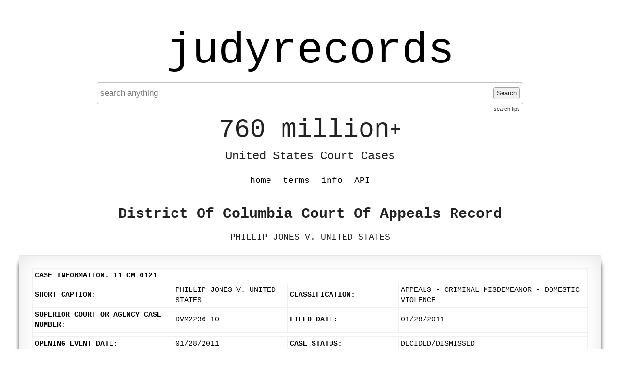

--- FILE ---
content_type: text/html; charset=UTF-8
request_url: https://www.judyrecords.com/record/z47rjp3d4f
body_size: 4326
content:
<!doctype html>
<html class="case interior datasource-dcappeals noResults">
    <head>
        <meta charset="utf-8">
        <meta http-equiv="content-language" content="en-US">
        <meta name="description" content="Instantly search 760 million+ United States court cases.">

        <meta http-equiv="x-ua-compatible" content="ie=edge">
        <meta name="viewport" content="width=device-width, initial-scale=1, minimum-scale=1">
        <meta name="theme-color" content="#dedede">


        <link rel="apple-touch-icon" sizes="180x180" href="/apple-touch-icon.png">
        <link rel="icon" type="image/png" sizes="32x32" href="/favicon-32x32.png">
        <link rel="icon" type="image/png" sizes="16x16" href="/favicon-16x16.png">
        <link rel="manifest" href="/site.webmanifest">
        <link rel="mask-icon" href="/safari-pinned-tab.svg" color="#5bbad5">
        <meta name="msapplication-TileColor" content="#da532c">
        <meta name="theme-color" content="#ffffff">


                <title>PHILLIP JONES V. UNITED STATES - District Of Columbia Court Of Appeals Record - judyrecords</title>


        <link type="text/css" rel="stylesheet" href="/assets/normalize.css">
        <link type="text/css" rel="stylesheet" href="/assets/boilerplate.css">
        <link type="text/css" rel="stylesheet" href="/assets/site.css?release=2026-01-09-a">

        <script src="https://ajax.googleapis.com/ajax/libs/jquery/1.11.3/jquery.min.js"></script>
        <script type="text/javascript" src="/assets/spin.min.js"></script>
        <script type="text/javascript" src="/assets/site.js?release=2025-11-10-b"></script>


        
<script type="text/javascript">

    $(document).ready(function () {
        var $searchForm = $("form.searchForm");
        if ($searchForm.length) {
            function showSearchProcessingNotification() {
                $("div.searchStatus").show().html("Searching... Please wait a moment...");
                var searchStatusSpinJsOpts = {top: "50%", left: "5px"};
                var spinJsOpts = $.extend(spinJsDefaultOpts, searchStatusSpinJsOpts);
                var spinerTargetElem = $("div.searchStatus").get(0);
                var searchStatusSpinner = new Spinner(spinJsOpts).spin(spinerTargetElem);
                return searchStatusSpinner;
            }

            function hideSearchProcessingNotification(searchStatusSpinner) {
                $("div.searchStatus").hide();
                searchStatusSpinner.stop();
            }

            function enableSearchForm($searchForm) {
                $searchForm.find('button[type=submit]').prop('disabled', false);
            }

            function disableSearchForm($searchForm) {
                $searchForm.find("button[type=submit]").prop("disabled", true);
                $searchForm.find("input[type=text]").blur();
            }

            enableSearchForm($searchForm);
            $searchForm.submit(function (event) {
                Object.keys(sessionStorage).filter(function (key) {
                    return /^scrollPositionTop_/.test(key);
                }).forEach(function (key) {
                    sessionStorage.removeItem(key);
                });
                $(window).off('unload', window.saveScrollPosition);
                event.preventDefault();
                disableSearchForm($searchForm);
                var searchStatusSpinner = showSearchProcessingNotification();
                var requestData = $searchForm.serializeArray();
                $.ajax({url: "/addSearchJob", data: requestData}).fail(function () {
                    alert("addSearchJob http request failed. please retry search.");
                    enableSearchForm($searchForm);
                }).done(function (response) {
                    var captchaPageTitleRegex = /<title\b[^>]*>\s*Captcha\s+/;
                    var isRedirectedToCaptchaPage = captchaPageTitleRegex.test(response);
                    if (isRedirectedToCaptchaPage) {
                        window.location.href = "/captcha?preCaptchaUri=" + encodeURIComponent(window.location.href);
                        return;
                    }
                    if (response.status === "failed") {
                        var alertMsg = "";
                        if (response.errors) {
                            $.each(response.errors, function (index, value) {
                                alertMsg += value + "\n";
                            })
                        }
                        alert(alertMsg);
                        enableSearchForm($searchForm);
                        hideSearchProcessingNotification(searchStatusSpinner);
                        window.focusSearchInput();
                    }
                    if (response.status === "succeeded") {
                        var requestData = {searchJobId: response.searchJobId};
                        var pollingIntervalInMilliseconds = 100;
                        var timeoutID = setTimeout(function () {
                            (function pollSearchJobStatus() {
                                $.ajax({url: "/getSearchJobStatus", data: requestData}).done(function (response) {
                                    if (response.status === "failed") {
                                        alert("getSearchJobStatus action failed. please retry search.");
                                        enableSearchForm($searchForm);
                                        hideSearchProcessingNotification(searchStatusSpinner);
                                    }
                                    if (response.status === "succeeded") {
                                        var isSearchJobComplete = response.processingStatus === "failed" || response.processingStatus === "succeeded";
                                        if (!isSearchJobComplete) {
                                            setTimeout(pollSearchJobStatus, 100);
                                        } else {
                                            if (response.processingStatus === "failed") {
                                                enableSearchForm($searchForm);
                                                hideSearchProcessingNotification(searchStatusSpinner);
                                                alert("An error occurred processing your search. Please try again in a moment or try another search.");
                                            } else {
                                                window.location = "/getSearchResults/?page=1";
                                            }
                                        }
                                    }
                                })
                            })();
                        }, pollingIntervalInMilliseconds);
                    }
                })
            })
        }
    });
</script>




        <link rel="canonical" href="https://www.judyrecords.com/record/z47rjp3d4f">

    
                
        
    
    </head>
    <body>
        
            <script async src="https://www.googletagmanager.com/gtag/js?id=G-X7RRTK6GGL"></script>
            <script>
                window.dataLayer = window.dataLayer || [];
                function gtag(){dataLayer.push(arguments);}
                gtag('js', new Date());

                gtag('config', 'G-X7RRTK6GGL');
            </script>

        

        <div class="mainContent">

                        <a href="//www.judyrecords.com" class="siteTitle">judyrecords</a>

            



<form action="/" class="searchForm" method="get">

<div class="searchFormInner">

        <input placeholder="search anything" autocomplete="off" value="" type="text" name="search"  />
    <button type="submit">
        Search
    </button>

    <a class="searchTipsLink" href="/info#searchTipsHeader">search tips</a>
</div>

</form>


<div class="searchStatus">
</div>
            <div class="tagline">
                <span class="top">760 million<span class="plus">+</span></span>
                <br /><span class="bottom">United States Court Cases</span>
            </div>

            <ul class="navMenu clearfix">

                <li class=""><a href="/">home</a></li>
                <li class=""><a href="/terms">terms</a></li>
                <li class=""><a href="/info">info</a></li>
                
                <li class=""><a href="/api">API</a></li>            </ul>

            
                <div class="pageCopy">
                    





<h2 class="recordContext general">District Of Columbia Court Of Appeals Record</h2>

    <h1 class="recordStyle">PHILLIP JONES V. UNITED STATES</h1>





                </div>
                    </div>

        
            <div class="secondaryContent">
                
    

        
    
        <article class="record page">

                        <div class="article-inner"><div id="content-container" class="">           <table class="FormTable"> <tr class="TableHeading"> <td colspan="4">Case Information: 11-CM-0121</td> </tr> <tr> <td class="label">Short Caption:</td><td>PHILLIP JONES V. UNITED STATES</td><td class="label">Classification:</td><td>Appeals - Criminal Misdemeanor - Domestic Violence</td> </tr> <tr> <td class="label">Superior Court or Agency Case Number:</td><td>DVM2236-10</td><td class="label">Filed Date:</td><td>01/28/2011</td> </tr> <tr> <td colspan="4"> <hr> </td> </tr> <tr> <td class="label">Opening Event Date:</td><td>01/28/2011</td><td class="label">Case Status:</td><td>Decided/Dismissed</td> </tr> <tr> <td class="label">Record Completed:</td><td>03/24/2011</td><td class="label">Post-Decision Matter Pending:</td><td></td> </tr> <tr> <td class="label">Briefs Completed:</td><td colspan="3"></td> </tr> <tr> <td class="label">Argued/Submitted:</td><td colspan="3"></td> </tr> <tr> <td class="label">Disposition:</td><td></td><td style="color:#000000;" class="label">Next Scheduled Action:</td><td></td> </tr> <tr> <td class="label">Mandate Issued:</td><td colspan="3">11/21/2011</td> </tr> <tr> <td style="text-align:center; color:#FF0000;" class="label" colspan="2"></td><td style="color:#000000;" class="label" colspan="2">Costs Waived</td> </tr> </table> <br> <div> <table id="partyInfo" class="FormTable"> <colgroup>             </colgroup> <tr class="TableHeading"> <td colspan="6">Party Information</td> </tr> <tr class="TableSubHeading"> <td>Appellate Role</td><td>Party Name</td><td style="text-align:center;">IFP</td><td>Attorney(s)</td><td>Arguing Attorney</td><td style="text-align:center;">E-Filer</td> </tr> <tr class="OddRow"> <td style="vertical-align:top;">Appellant</td><td style="vertical-align:top;">Phillip Jones </td><td style="vertical-align:top; text-align:center;">Y</td><td style="vertical-align:top;">Pro Se</td><td style="vertical-align:top;"></td><td style="vertical-align:top; text-align:center">N</td> </tr> <tr class="EvenRow"> <td style="vertical-align:top;">Appellee</td><td style="vertical-align:top;">United States</td><td style="vertical-align:top; text-align:center;">N</td><td style="vertical-align:top; padding:0px" colspan="4"> <table width="100%"> <colgroup>       </colgroup> <tr class="EvenRow"> <td style="vertical-align:top;">Roy W. McLeese, III</td><td style="vertical-align:top; text-align:center">N</td><td style="vertical-align:top; text-align:center">N</td> </tr> <tr class="EvenRow"> <td style="vertical-align:top;">John P. Fucetola </td><td style="vertical-align:top; text-align:center">N</td><td style="vertical-align:top; text-align:center">N</td> </tr> </table> </td> </tr> </table> <br/> </div> <table class="FormTable"> <tr class="TableHeading"> <td colspan="5">Events</td> </tr> <tr class="TableSubHeading"> <td>Event Date</td><td>Status</td><td>Description</td><td>Result</td> </tr> <tr class="OddRow"> <td>01/28/2011</td><td></td><td>NOTICE OF APPEAL </td><td></td> </tr> <tr class="EvenRow"> <td>02/17/2011</td><td></td><td> On consideration of the notice of appeal and it appearing that appellant has been found eligible for court appointed counsel, it is ORDERED that Raymond Rigat, Esquire, is hereby appointed to represent appellant in this appeal. It is FURTHER ORDERED that counsel for appellant shall immediately take the necessary steps to review the trial court record and to ensure that the transcripts necessary to the appeal have been ordered and shall, within 30 days from the date of this order complete and file with this court a single copy of the statement regarding transcript available for completion online. Where transcript(s) necessary for this appeal have been ordered and completed for non-appeal purposes, appellant must advise the Court Reporting and Recording Division to forward said transcript(s) for inclusion in the record on appeal. (By: JAC) </td><td></td> </tr> <tr class="OddRow"> <td>02/17/2011</td><td></td><td>APPOINTING COUNSEL/COURT ORDER REFERRAL (CJA) Raymond Rigat, Esquire </td><td></td> </tr> <tr class="EvenRow"> <td>03/04/2011</td><td></td><td>STATEMENT REGARDING TRANSCRIPT(S) (rt ordered/needed)dfe </td><td></td> </tr> <tr class="OddRow"> <td>03/24/2011</td><td></td><td>SUPPLEMENTAL RECORD - #1 (140pgs/Tape) 12/28/10 proc. w/CD </td><td></td> </tr> <tr class="EvenRow"> <td>03/24/2011</td><td></td><td>RECORD INDEX </td><td></td> </tr> <tr class="OddRow"> <td>03/24/2011</td><td></td><td>RECORD COPIES </td><td></td> </tr> <tr class="EvenRow"> <td>03/24/2011</td><td></td><td>RECORD COMPLETED </td><td></td> </tr> <tr class="OddRow"> <td>03/29/2011</td><td></td><td> It appearing that the complete record on appeal has been filed with this court, it is ORDERED that appellant's brief and the limited appendix including the documents required by D.C. App. R. 30 (f), shall be filed within 40 days from the date of this order, and appellee's brief shall be filed within 30 days thereafter. See D.C. App. R. 31. (Castillo) </td><td></td> </tr> <tr class="EvenRow"> <td>03/30/2011</td><td></td><td>APPELLANT'S BRIEF </td><td></td> </tr> <tr class="OddRow"> <td>03/30/2011</td><td></td><td>APPENDIX (attached to brief) </td><td></td> </tr> <tr class="EvenRow"> <td>05/02/2011</td><td></td><td>APPELLEE'S MOTION TO DISMISS/WITHDRAW APPEAL </td><td></td> </tr> <tr class="OddRow"> <td>05/04/2011</td><td></td><td>TMC - appellee's motion to dismiss </td><td></td> </tr> <tr class="EvenRow"> <td>06/20/2011</td><td></td><td> ORDERED that APPELLEE'S MOTION TO DISMISS IS DENIED since the court was closed for weather on January 27, 2011 and therefore the NOA WAS TIMELY FILED. It is FURTHER ORDERED that APPELLEE'S shall file its brief W/N 30 DAYS... (BRNBKG) </td><td></td> </tr> <tr class="OddRow"> <td>07/20/2011</td><td>Filed</td><td>Motion For Summary Affirmance (Appellee)</td><td></td> </tr> <tr class="EvenRow"> <td>07/21/2011</td><td>Filed</td><td>TMC-MOTION FOR SUMMARY AFFIRMANCE</td><td></td> </tr> <tr class="OddRow"> <td>10/31/2011</td><td>Filed</td><td>Order Granting Motion for Summary Affirmance</td><td></td> </tr> <tr class="EvenRow"> <td>10/31/2011</td><td>Filed</td><td>Affirmed</td><td></td> </tr> <tr class="OddRow"> <td>11/09/2011</td><td>Filed</td><td>Qualls Letter Filed (Appellant)</td><td></td> </tr> <tr class="EvenRow"> <td>11/21/2011</td><td>Filed</td><td>Mandate</td><td></td> </tr> </table> </div></div>
        </article>
    
        
            </div>
            </body>
</html>